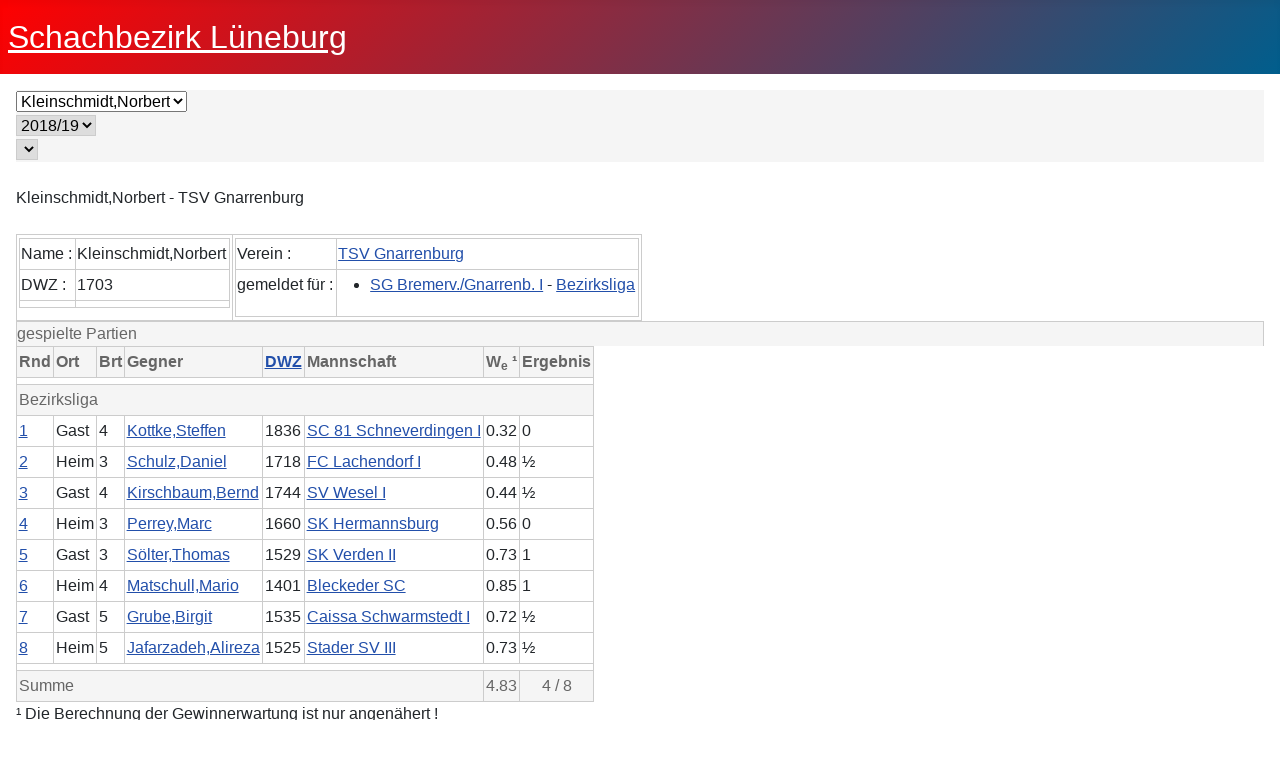

--- FILE ---
content_type: text/html; charset=utf-8
request_url: http://clm.schachbezirk4.de/index.php/component/clm/?view=spieler&saison=5&zps=70449&mglnr=1&PKZ=&Itemid=1
body_size: 6980
content:
<!DOCTYPE html>
<html lang="de-de" dir="ltr">
<head>
    <meta charset="utf-8">
	<meta name="viewport" content="width=device-width, initial-scale=1">
	<meta name="generator" content="Joomla! - Open Source Content Management">
	<title>Kleinschmidt,Norbert - TSV Gnarrenburg</title>
	<link href="/media/system/images/joomla-favicon.svg" rel="icon" type="image/svg+xml">
	<link href="/media/templates/site/cassiopeia/images/favicon.ico" rel="alternate icon" type="image/vnd.microsoft.icon">
	<link href="/media/system/images/joomla-favicon-pinned.svg" rel="mask-icon" color="#000">

    <link href="/media/system/css/joomla-fontawesome.min.css?f090ce47b4b2a3589d61ff9623f6a358" rel="lazy-stylesheet" /><noscript><link href="/media/system/css/joomla-fontawesome.min.css?f090ce47b4b2a3589d61ff9623f6a358" rel="stylesheet" /></noscript>
	<link href="/media/templates/site/cassiopeia/css/template.min.css?f090ce47b4b2a3589d61ff9623f6a358" rel="stylesheet" />
	<link href="/media/templates/site/cassiopeia/css/global/colors_standard.min.css?f090ce47b4b2a3589d61ff9623f6a358" rel="stylesheet" />
	<link href="/media/templates/site/cassiopeia/css/vendor/joomla-custom-elements/joomla-alert.min.css?0.2.0" rel="stylesheet" />
	<link href="/media/templates/site/cassiopeia/css/user.css?f090ce47b4b2a3589d61ff9623f6a358" rel="stylesheet" />
	<link href="/components/com_clm/includes/clm_content.css" rel="stylesheet" />
	<style>:root {
		--hue: 214;
		--template-bg-light: #f0f4fb;
		--template-text-dark: #495057;
		--template-text-light: #ffffff;
		--template-link-color: var(--link-color);
		--template-special-color: #001B4C;
		
	}</style>

    <script type="application/json" class="joomla-script-options new">{"joomla.jtext":{"JSHOWPASSWORD":"Passwort anzeigen","JHIDEPASSWORD":"Passwort ausblenden","ERROR":"Fehler","MESSAGE":"Nachricht","NOTICE":"Hinweis","WARNING":"Warnung","JCLOSE":"Schlie\u00dfen","JOK":"OK","JOPEN":"\u00d6ffnen"},"system.paths":{"root":"","rootFull":"http:\/\/clm.schachbezirk4.de\/","base":"","baseFull":"http:\/\/clm.schachbezirk4.de\/"},"csrf.token":"6f1686d33f8d2fbb41233eb22a1a08b6","system.keepalive":{"interval":3540000,"uri":"\/index.php\/component\/ajax\/?format=json"}}</script>
	<script src="/media/system/js/core.min.js?37ffe4186289eba9c5df81bea44080aff77b9684"></script>
	<script src="/media/templates/site/cassiopeia/js/template.min.js?f090ce47b4b2a3589d61ff9623f6a358" defer></script>
	<script src="/media/system/js/keepalive-es5.min.js?4eac3f5b0c42a860f0f438ed1bea8b0bdddb3804" defer nomodule></script>
	<script src="/media/system/js/messages-es5.min.js?c29829fd2432533d05b15b771f86c6637708bd9d" nomodule defer></script>
	<script src="/media/system/js/keepalive.min.js?9f10654c2f49ca104ca0449def6eec3f06bd19c0" type="module"></script>
	<script src="/media/system/js/fields/passwordview.min.js?7a48811dc5605f94fa90513f34bc7b5c54e91043" defer></script>
	<script src="/media/system/js/messages.min.js?7f7aa28ac8e8d42145850e8b45b3bc82ff9a6411" type="module"></script>
	<script>
				function clmCreateMasterDiv (e) {
					var newChildNodes = document.body.childNodes;  
					var newElement = document.createElement('div');
					newElement.id = 'clm';        
					for (var i = 0; i < newChildNodes.length;i++) {
					    newElement.appendChild(newChildNodes.item(i));
					    newChildNodes.item(0).parentNode.insertBefore(newElement, newChildNodes.item(i));
					}
				}
				document.addEventListener('DOMContentLoaded', clmCreateMasterDiv, false);</script>

</head>

<body class="site com_clm wrapper-static view-spieler no-layout no-task itemid-1 has-sidebar-left">
    <header class="header container-header full-width">

        
        
                    <div class="grid-child">
                <div class="navbar-brand">
                    <a class="brand-logo" href="/">
                        <span title="clm">Schachbezirk Lüneburg</span>                    </a>
                                    </div>
            </div>
        
            </header>

    <div class="site-grid">
        
        
        
                <div class="grid-child container-sidebar-left">
            <div class="sidebar-left card ">
            <h3 class="card-header ">Übersicht</h3>        <div class="card-body">
                <ul class="menu">

	            
    
	<li >
		<a href="/index.php/component/clm/?view=rangliste&amp;saison=12&amp;liga=76&amp;Itemid=1&amp;typeid=21"
	>
	<span>Bezirksoberliga</span>
	</a>

        
	</li>
<!-- Unterlink angeklickt -->
	<li >
		<a href="/index.php/component/clm/?view=rangliste&amp;saison=12&amp;liga=77&amp;Itemid=1&amp;typeid=21"
	>
	<span>Bezirksliga</span>
	</a>

        
	</li>
<!-- Unterlink angeklickt -->
	<li >
		<a href="/index.php/component/clm/?view=rangliste&amp;saison=12&amp;liga=78&amp;Itemid=1&amp;typeid=21"
	>
	<span>Bezirksklasse Ost</span>
	</a>

        
	</li>
<!-- Unterlink angeklickt -->
	<li >
		<a href="/index.php/component/clm/?view=rangliste&amp;saison=12&amp;liga=79&amp;Itemid=1&amp;typeid=21"
	>
	<span>Bezirksklasse West</span>
	</a>

        
	</li>
<!-- Unterlink angeklickt -->
	<li >
		<a href="/index.php/component/clm/?view=rangliste&amp;saison=12&amp;liga=81&amp;Itemid=1&amp;typeid=21"
	>
	<span>Kreisklasse Ost</span>
	</a>

        
	</li>
<!-- Unterlink angeklickt -->
	<li >
		<a href="/index.php/component/clm/?view=rangliste&amp;saison=12&amp;liga=84&amp;Itemid=1&amp;typeid=21"
	>
	<span>Kreisklasse West</span>
	</a>

        
	</li>
<!-- Unterlink angeklickt -->
            
</ul>
    </div>
</div>
<div class="sidebar-left card ">
            <h3 class="card-header ">Archiv</h3>        <div class="card-body">
                <ul class="menu">
	<li id="current" class="first_link">
	    <a href="/index.php/component/clm/?view=info&amp;saison=11&amp;atyp=0&amp;Itemid=1"
	    >
	    <span><b>2024/25</b></span>
	    </a>
	</li>
	<li id="current" class="first_link">
	    <a href="/index.php/component/clm/?view=info&amp;saison=10&amp;atyp=0&amp;Itemid=1"
	    >
	    <span><b>2023/24</b></span>
	    </a>
	</li>
	<li id="current" class="first_link">
	    <a href="/index.php/component/clm/?view=info&amp;saison=9&amp;atyp=0&amp;Itemid=1"
	    >
	    <span><b>2022/23</b></span>
	    </a>
	</li>
	<li id="current" class="first_link">
	    <a href="/index.php/component/clm/?view=info&amp;saison=8&amp;atyp=0&amp;Itemid=1"
	    >
	    <span><b>2021/22</b></span>
	    </a>
	</li>
	<li id="current" class="first_link">
	    <a href="/index.php/component/clm/?view=info&amp;saison=6&amp;atyp=0&amp;Itemid=1"
	    >
	    <span><b>2019/20</b></span>
	    </a>
	</li>
	<li id="current" class="first_link">
	    <a href="/index.php/component/clm/?view=info&amp;saison=5&amp;atyp=0&amp;Itemid=1"
	    >
	    <span><b>2018/19</b></span>
	    </a>
	</li>
<ul>	<li >
		<a href="/index.php/component/clm/?view=rangliste&amp;saison=5&amp;liga=30&amp;Itemid=1&amp;typeid=21"
	>
	<span>Bezirksoberliga</span>
	</a>
	</li>
<!-- Unterlink angeklickt -->
	<li >
		<a href="/index.php/component/clm/?view=rangliste&amp;saison=5&amp;liga=31&amp;Itemid=1&amp;typeid=21"
	>
	<span>Bezirksliga</span>
	</a>
	</li>
<!-- Unterlink angeklickt -->
	<li >
		<a href="/index.php/component/clm/?view=rangliste&amp;saison=5&amp;liga=32&amp;Itemid=1&amp;typeid=21"
	>
	<span>Bezirksklasse Ost</span>
	</a>
	</li>
<!-- Unterlink angeklickt -->
	<li >
		<a href="/index.php/component/clm/?view=rangliste&amp;saison=5&amp;liga=33&amp;Itemid=1&amp;typeid=21"
	>
	<span>Bezirksklasse West</span>
	</a>
	</li>
<!-- Unterlink angeklickt -->
	<li >
		<a href="/index.php/component/clm/?view=rangliste&amp;saison=5&amp;liga=34&amp;Itemid=1&amp;typeid=21"
	>
	<span>Kreisklasse Nord</span>
	</a>
	</li>
<!-- Unterlink angeklickt -->
	<li >
		<a href="/index.php/component/clm/?view=rangliste&amp;saison=5&amp;liga=35&amp;Itemid=1&amp;typeid=21"
	>
	<span>Kreisklasse Ost</span>
	</a>
	</li>
<!-- Unterlink angeklickt -->
	<li >
		<a href="/index.php/component/clm/?view=rangliste&amp;saison=5&amp;liga=36&amp;Itemid=1&amp;typeid=21"
	>
	<span>Kreisklasse West</span>
	</a>
	</li>
<!-- Unterlink angeklickt -->
</ul>	<li id="current" class="first_link">
	    <a href="/index.php/component/clm/?view=info&amp;saison=4&amp;atyp=0&amp;Itemid=1"
	    >
	    <span><b>2017/18</b></span>
	    </a>
	</li>
	<li id="current" class="first_link">
	    <a href="/index.php/component/clm/?view=info&amp;saison=2&amp;atyp=0&amp;Itemid=1"
	    >
	    <span><b>2016/17</b></span>
	    </a>
	</li>
	<li id="current" class="first_link">
	    <a href="/index.php/component/clm/?view=info&amp;saison=1&amp;atyp=0&amp;Itemid=1"
	    >
	    <span><b>2015/16</b></span>
	    </a>
	</li>
</ul>    </div>
</div>
<div class="sidebar-left card ">
            <h3 class="card-header ">Ergebnismeldung</h3>        <div class="card-body">
                <form id="login-form-16" class="mod-login" action="/index.php/component/clm/?view=spieler&amp;saison=5&amp;zps=70449&amp;mglnr=1&amp;PKZ=&amp;Itemid=101" method="post">

    
    <div class="mod-login__userdata userdata">
        <div class="mod-login__username form-group">
                            <div class="input-group">
                    <input id="modlgn-username-16" type="text" name="username" class="form-control" autocomplete="username" placeholder="Benutzername">
                    <label for="modlgn-username-16" class="visually-hidden">Benutzername</label>
                    <span class="input-group-text" title="Benutzername">
                        <span class="icon-user icon-fw" aria-hidden="true"></span>
                    </span>
                </div>
                    </div>

        <div class="mod-login__password form-group">
                            <div class="input-group">
                    <input id="modlgn-passwd-16" type="password" name="password" autocomplete="current-password" class="form-control" placeholder="Passwort">
                    <label for="modlgn-passwd-16" class="visually-hidden">Passwort</label>
                    <button type="button" class="btn btn-secondary input-password-toggle">
                        <span class="icon-eye icon-fw" aria-hidden="true"></span>
                        <span class="visually-hidden">Passwort anzeigen</span>
                    </button>
                </div>
                    </div>

                    <div class="mod-login__remember form-group">
                <div id="form-login-remember-16" class="form-check">
                    <input type="checkbox" name="remember" class="form-check-input" value="yes" id="form-login-input-remember-16">
                    <label class="form-check-label" for="form-login-input-remember-16">
                        Angemeldet bleiben                    </label>
                </div>
            </div>
        
        
        <div class="mod-login__submit form-group">
            <button type="submit" name="Submit" class="btn btn-primary w-100">Anmelden</button>
        </div>

                    <ul class="mod-login__options list-unstyled">
                <li>
                    <a href="/index.php/component/users/reset?Itemid=101">
                    Passwort vergessen?</a>
                </li>
                <li>
                    <a href="/index.php/component/users/remind?Itemid=101">
                    Benutzername vergessen?</a>
                </li>
                            </ul>
        <input type="hidden" name="option" value="com_users">
        <input type="hidden" name="task" value="user.login">
        <input type="hidden" name="return" value="aHR0cDovL2NsbS5zY2hhY2hiZXppcms0LmRlL2luZGV4LnBocC9jb21wb25lbnQvY2xtLz92aWV3PXNwaWVsZXImc2Fpc29uPTUmenBzPTcwNDQ5Jm1nbG5yPTEmUEtaPSZJdGVtaWQ9MQ==">
        <input type="hidden" name="6f1686d33f8d2fbb41233eb22a1a08b6" value="1">    </div>
    </form>
    </div>
</div>

        </div>
        
        <div class="grid-child container-component">
            
            
            <div id="system-message-container" aria-live="polite"></div>

            <main>
            <div class="clm"><style type="text/css">

#clm .clm .pgn a, #clm .clm  a.pgn { color:666666 !important; }

#clm .clm tr.zeile1:hover td, #clm .clm tr.zeile2:hover td, #clm .clm tr.zeile1_auf:hover td, #clm .clm tr.zeile2_auf:hover td {background-color: #FFFFBB !important;}  /*-- Lesehilfe --*/

#clm .clm table th, #clm .clm table td { padding-left: 0.1em; padding-top: 0.2em; padding-right: 0.1em; padding-bottom: 0.2em; border: 1px solid #CCCCCC; }
#spieler div.title, #spieler div.spielerverlauf  { border-bottom: none !important; border: 1px solid #CCCCCC;}
.right .selectteam  { border: 1px solid #CCCCCC;}

#clm .clm .zeile1, #clm .clm .zeile1_dg2 { background-color: #FFFFFF;} 
#clm .clm .zeile2, #clm .clm .zeile2_dg2{ background-color: #F3F3F3;} 

#mannschaft td.punkte, #mannschaft td.spiele, #mannschaft td.prozent, #turnier_tabelle td.pkt, #turnier_tabelle td.sobe, #turnier_tabelle td.bhlz, #turnier_tabelle td.busu, #rangliste td.mp, #rangliste td.bp, td.fw_col {background-color: #FFFFCC !important;} 

#clm .clm table th, #clm .clm table th div{ background-color: #333333; color: #FFFFFF !important;}
#clm .clm table .anfang, #clm .clm table .ende, #clm .clm .clmbox, #spieler table.spielerverlauf th, #spieler div.spielerverlauf, #spieler .title, #clm .clm .clm-navigator ul li, #clm .clm .clm-navigator ul li ul{ background-color: #F5F5F5; color: #666666 !important;}

#vereinsliste th.col_1, #vereinsliste th.col_2,#vereinsliste th.col_3,#vereinsliste th.col_4,#vereinsliste th.col_5,#vereinsliste th.col_6,#vereinsliste th.col_7,#vereinsliste th.col_8, #vereinsliste th.col{background-color: #F5F5F5; color: #666666 !important;}

#wrong, .wrong {background:#FFFF99; border:1px solid #FFCC66;}

#mannschaft .nr { width: 45px; } 
#mannschaft .dwz { width: 40px; } 
#mannschaft .rnd { width: 30px; }
#mannschaft .punkte { width: 35px; }
#mannschaft .spiele { width: 35px; }
#mannschaft .prozent{ width: 35px; } 

/* Lesehilfe AUS bei Einzelturniermodus */
#tableoverflow tr.zeile1:hover td, #tableoverflow tr.zeile2:hover td, #tableoverflow tr.zeile1_auf:hover td, #tableoverflow tr.zeile2_auf:hover td {background: none !important;}
#tableoverflow tr.zeile1:hover td.sobe, #tableoverflow tr.zeile2:hover td.sobe, #tableoverflow tr.zeile1:hover td.fw_col, #tableoverflow tr.zeile2:hover td.fw_col, #tableoverflow tr.zeile1:hover td.pkt, #tableoverflow tr.zeile2:hover td.pkt,#tableoverflow tr.zeile1:hover td.busu, #tableoverflow tr.zeile2:hover td.busu{background-color: #FFFFCC !important;} 
#tableoverflow tr.zeile1:hover td.trenner, #tableoverflow tr.zeile2:hover td.trenner {background-color: #E8E8E8 !important;}
/** Auf- und Abstieg **/

#clm .clm .rang_auf {background-color: #C0DF82 !important;} 
#clm .clm .rang_auf_evtl {background-color: #DCEDBA !important;} 
#clm .clm .rang_ab {background-color: #E7A9A9 !important;} 
#clm .clm .rang_ab_evtl {background-color: #F3D6D6 !important;}

</style>

<div id="clm"><div id="spieler">
<script language="JavaScript">
<!-- Vereinsliste
function goto(form) { var index=form.select.selectedIndex
if (form.select.options[index].value != "0") {
location=form.select.options[index].value;}}
//-->
</script>


<div class="clmbox">
        <span class="left">
            <form name="form1">
                <select name="select" onchange="goto(this.form)" class="selectteam">
                				                       <option value="http://clm.schachbezirk4.de/index.php?option=com_clm&view=spieler&saison=5&zps=70449&mglnr=47&Itemid=1"
                    >Berg,Mathias</option>
				                  				                       <option value="http://clm.schachbezirk4.de/index.php?option=com_clm&view=spieler&saison=5&zps=70449&mglnr=12&Itemid=1"
                    >Bloch,Hein</option>
				                  				                       <option value="http://clm.schachbezirk4.de/index.php?option=com_clm&view=spieler&saison=5&zps=70449&mglnr=16&Itemid=1"
                    >Cordes,Wigand</option>
				                  				                       <option value="http://clm.schachbezirk4.de/index.php?option=com_clm&view=spieler&saison=5&zps=70449&mglnr=42&Itemid=1"
                    >Derksen,Jakob</option>
				                  				                       <option value="http://clm.schachbezirk4.de/index.php?option=com_clm&view=spieler&saison=5&zps=70449&mglnr=46&Itemid=1"
                    >Heinze,Dietmar</option>
				                  				                       <option value="http://clm.schachbezirk4.de/index.php?option=com_clm&view=spieler&saison=5&zps=70449&mglnr=1&Itemid=1"
                    selected="selected">Kleinschmidt,Norbert</option>
				                  				                       <option value="http://clm.schachbezirk4.de/index.php?option=com_clm&view=spieler&saison=5&zps=70449&mglnr=48&Itemid=1"
                    >Kohnke,Lutz</option>
				                  				                       <option value="http://clm.schachbezirk4.de/index.php?option=com_clm&view=spieler&saison=5&zps=70449&mglnr=3&Itemid=1"
                    >Köstermann,Ingo</option>
				                  				                       <option value="http://clm.schachbezirk4.de/index.php?option=com_clm&view=spieler&saison=5&zps=70449&mglnr=45&Itemid=1"
                    >Müller,Mariko</option>
				                                  </select>
            </form>
        </span>
        
        <span class="right">
        	<form name="form1">
            	<select name="select" onchange="goto(this.form)" class="selectteam">
                	                    	<option value="http://clm.schachbezirk4.de/index.php?option=com_clm&view=spieler&saison=12&zps=70449&mglnr=1&PKZ=&Itemid=1"
                        >2025/26 </option>
                                        	<option value="http://clm.schachbezirk4.de/index.php?option=com_clm&view=spieler&saison=11&zps=70449&mglnr=1&PKZ=&Itemid=1"
                        >2024/25 </option>
                                        	<option value="http://clm.schachbezirk4.de/index.php?option=com_clm&view=spieler&saison=10&zps=70449&mglnr=1&PKZ=&Itemid=1"
                        >2023/24 </option>
                                        	<option value="http://clm.schachbezirk4.de/index.php?option=com_clm&view=spieler&saison=9&zps=70449&mglnr=1&PKZ=&Itemid=1"
                        >2022/23 </option>
                                        	<option value="http://clm.schachbezirk4.de/index.php?option=com_clm&view=spieler&saison=8&zps=70449&mglnr=1&PKZ=&Itemid=1"
                        >2021/22 </option>
                                        	<option value="http://clm.schachbezirk4.de/index.php?option=com_clm&view=spieler&saison=6&zps=70449&mglnr=1&PKZ=&Itemid=1"
                        >2019/20 </option>
                                        	<option value="http://clm.schachbezirk4.de/index.php?option=com_clm&view=spieler&saison=5&zps=70449&mglnr=1&PKZ=&Itemid=1"
                        selected="selected">2018/19 </option>
                                        	<option value="http://clm.schachbezirk4.de/index.php?option=com_clm&view=spieler&saison=4&zps=70449&mglnr=1&PKZ=&Itemid=1"
                        >2017/18 </option>
                                        	<option value="http://clm.schachbezirk4.de/index.php?option=com_clm&view=spieler&saison=2&zps=70449&mglnr=1&PKZ=&Itemid=1"
                        >2016/17 </option>
                                        	<option value="http://clm.schachbezirk4.de/index.php?option=com_clm&view=spieler&saison=1&zps=70449&mglnr=1&PKZ=&Itemid=1"
                        >2015/16 </option>
                                    </select>
            </form>
        </span>
                    
        <span class="right">
            <form name="form1">
                <select name="select" onchange="goto(this.form)" class="selectteam">
                                </select>
            </form>
        </span>
        
    <div class="clear"></div>
    
</div>
<br>

<div class="componentheading">Kleinschmidt,Norbert - TSV Gnarrenburg</div>

<!-- /// Spielerdetails /// -->
<br>

<div class="desc">
<table cellpadding="0" cellspacing="0" class="details">
  <tr>
  
    <!-- Erste Spalte -->
    <td valign="top" class="det_coltop1">
    	<table cellpadding="0" cellspacing="0" class="details">
            <tr>
            <td class="det_col1">Name : </td>
            <td class="det_col2">Kleinschmidt,Norbert</td>
            </tr>
            <tr>
          					<td class="det_col1">DWZ : </td>
            			
        					<td class="det_col2">1703</td>
            			
            </tr>
            <tr>
            <td class="det_col1"></td>
            <td class="det_col2"><a href="http://ratings.fide.com/card.phtml?event=12924415" target="_blank"></a></td>
        	</tr>
        </table>
    </td>
    <!-- Erste Spalte Ende -->
    
    <!-- Zweite Spalte -->
    <td valign="top" class="det_coltop2">
    	<table cellpadding="0" cellspacing="0" class="details">
            <tr>
            <td class="det_col3">Verein : </td>
            				<td class="det_col4"><a href="/index.php/component/clm/?view=verein&amp;saison=5&amp;zps=70449&amp;Itemid=1">TSV Gnarrenburg</a></td>
                        </tr>
            			<tr>
			<td class="det_col3" valign="top">gemeldet für : </td>
            <td class="det_col4" valign="top">
                                <ul><li><a href="/index.php/component/clm/?view=mannschaft&amp;saison=5&amp;liga=31&amp;tlnr=3&amp;Itemid=1">SG Bremerv./Gnarrenb. I</a> - <a href="/index.php/component/clm/?view=rangliste&amp;saison=5&amp;liga=31&amp;Itemid=1">Bezirksliga<br></a></li>  
                </ul>
                        </td>
        	</tr>
        </table>
	</td>
    <!-- Zweite Spalte Ende -->
    
  </tr>
</table>
</div>

<!-- /// gespielte Partien /// -->
<div class="title">gespielte Partien</div>

    <table cellpadding="0" cellspacing="0" class="spielerverlauf">
    
    <tr>
        <th class="gsp">Rnd</th>
        <th class="gsp">Ort</th>
        <th class="gsp">Brt</th>
        <th>Gegner</th>
        <th class="gsp">
					<a title="Die letzte DWZ-Datenübernahme vom DSB zu dieser Saison erfolgte am  29. September 2018" class="CLMTooltip">DWZ</a>
		        <th>Mannschaft</th>
        <th class="gsp2">W<sub>e</sub> &sup1;</th>
        <th class="gsp2">Ergebnis</th>
    </tr>
    <tr><td class='noBorder' colspan='8'></td></tr><tr><td class='anfang' colspan='8'>Bezirksliga</td></tr> 
    <tr>
        <td class="gsp"><a href="/index.php/component/clm/?view=runde&amp;saison=5&amp;liga=31&amp;runde=1&amp;dg=1">1</a></td>
            <td class="gsp">Gast</td>
            <td class="gsp">4</td>
        <td align="left"><a href="/index.php/component/clm/?view=spieler&amp;saison=5&amp;zps=70441&amp;mglnr=183&amp;PKZ=&amp;Itemid=1">Kottke,Steffen</a></td>
               <td class="gsp2">1836</td>
        <td align="left"><a href="/index.php/component/clm/?view=mannschaft&amp;saison=5&amp;liga=31&amp;tlnr=2&amp;Itemid=1">SC 81 Schneverdingen I</a></td>
            <td class="gsp2">0.32</td>
            
                <td class="gsp2_b">0</td> 
    		    </tr>
     
    <tr>
        <td class="gsp"><a href="/index.php/component/clm/?view=runde&amp;saison=5&amp;liga=31&amp;runde=2&amp;dg=1">2</a></td>
            <td class="gsp">Heim</td>
            <td class="gsp">3</td>
        <td align="left"><a href="/index.php/component/clm/?view=spieler&amp;saison=5&amp;zps=70459&amp;mglnr=95&amp;PKZ=&amp;Itemid=1">Schulz,Daniel</a></td>
               <td class="gsp2">1718</td>
        <td align="left"><a href="/index.php/component/clm/?view=mannschaft&amp;saison=5&amp;liga=31&amp;tlnr=7&amp;Itemid=1">FC Lachendorf I</a></td>
            <td class="gsp2">0.48</td>
            
                <td class="gsp2_b">&frac12;</td> 
    		    </tr>
     
    <tr>
        <td class="gsp"><a href="/index.php/component/clm/?view=runde&amp;saison=5&amp;liga=31&amp;runde=3&amp;dg=1">3</a></td>
            <td class="gsp">Gast</td>
            <td class="gsp">4</td>
        <td align="left"><a href="/index.php/component/clm/?view=spieler&amp;saison=5&amp;zps=70444&amp;mglnr=1049&amp;PKZ=&amp;Itemid=1">Kirschbaum,Bernd</a></td>
               <td class="gsp2">1744</td>
        <td align="left"><a href="/index.php/component/clm/?view=mannschaft&amp;saison=5&amp;liga=31&amp;tlnr=1&amp;Itemid=1">SV Wesel I</a></td>
            <td class="gsp2">0.44</td>
            
                <td class="gsp2_b">&frac12;</td> 
    		    </tr>
     
    <tr>
        <td class="gsp"><a href="/index.php/component/clm/?view=runde&amp;saison=5&amp;liga=31&amp;runde=4&amp;dg=1">4</a></td>
            <td class="gsp">Heim</td>
            <td class="gsp">3</td>
        <td align="left"><a href="/index.php/component/clm/?view=spieler&amp;saison=5&amp;zps=70469&amp;mglnr=23&amp;PKZ=&amp;Itemid=1">Perrey,Marc</a></td>
               <td class="gsp2">1660</td>
        <td align="left"><a href="/index.php/component/clm/?view=mannschaft&amp;saison=5&amp;liga=31&amp;tlnr=10&amp;Itemid=1">SK Hermannsburg</a></td>
            <td class="gsp2">0.56</td>
            
                <td class="gsp2_b">0</td> 
    		    </tr>
     
    <tr>
        <td class="gsp"><a href="/index.php/component/clm/?view=runde&amp;saison=5&amp;liga=31&amp;runde=5&amp;dg=1">5</a></td>
            <td class="gsp">Gast</td>
            <td class="gsp">3</td>
        <td align="left"><a href="/index.php/component/clm/?view=spieler&amp;saison=5&amp;zps=70442&amp;mglnr=1038&amp;PKZ=&amp;Itemid=1">Sölter,Thomas</a></td>
               <td class="gsp2">1529</td>
        <td align="left"><a href="/index.php/component/clm/?view=mannschaft&amp;saison=5&amp;liga=31&amp;tlnr=5&amp;Itemid=1">SK Verden II</a></td>
            <td class="gsp2">0.73</td>
            
                <td class="gsp2_w">1</td>
                </tr>
     
    <tr>
        <td class="gsp"><a href="/index.php/component/clm/?view=runde&amp;saison=5&amp;liga=31&amp;runde=6&amp;dg=1">6</a></td>
            <td class="gsp">Heim</td>
            <td class="gsp">4</td>
        <td align="left"><a href="/index.php/component/clm/?view=spieler&amp;saison=5&amp;zps=70436&amp;mglnr=1006&amp;PKZ=&amp;Itemid=1">Matschull,Mario</a></td>
               <td class="gsp2">1401</td>
        <td align="left"><a href="/index.php/component/clm/?view=mannschaft&amp;saison=5&amp;liga=31&amp;tlnr=9&amp;Itemid=1">Bleckeder SC</a></td>
            <td class="gsp2">0.85</td>
            
                <td class="gsp2_w">1</td>
                </tr>
     
    <tr>
        <td class="gsp"><a href="/index.php/component/clm/?view=runde&amp;saison=5&amp;liga=31&amp;runde=7&amp;dg=1">7</a></td>
            <td class="gsp">Gast</td>
            <td class="gsp">5</td>
        <td align="left"><a href="/index.php/component/clm/?view=spieler&amp;saison=5&amp;zps=70435&amp;mglnr=185&amp;PKZ=&amp;Itemid=1">Grube,Birgit</a></td>
               <td class="gsp2">1535</td>
        <td align="left"><a href="/index.php/component/clm/?view=mannschaft&amp;saison=5&amp;liga=31&amp;tlnr=4&amp;Itemid=1">Caissa Schwarmstedt I</a></td>
            <td class="gsp2">0.72</td>
            
                <td class="gsp2_w">&frac12;</td>
                </tr>
     
    <tr>
        <td class="gsp"><a href="/index.php/component/clm/?view=runde&amp;saison=5&amp;liga=31&amp;runde=8&amp;dg=1">8</a></td>
            <td class="gsp">Heim</td>
            <td class="gsp">5</td>
        <td align="left"><a href="/index.php/component/clm/?view=spieler&amp;saison=5&amp;zps=70422&amp;mglnr=1208&amp;PKZ=&amp;Itemid=1">Jafarzadeh,Alireza</a></td>
               <td class="gsp2">1525</td>
        <td align="left"><a href="/index.php/component/clm/?view=mannschaft&amp;saison=5&amp;liga=31&amp;tlnr=6&amp;Itemid=1">Stader SV III</a></td>
            <td class="gsp2">0.73</td>
            
                <td class="gsp2_b">&frac12;</td> 
    		    </tr>
        <tr><td class='noBorder' colspan='8'></td></tr>
    <tr class="ende">
        <td colspan="6">Summe</td>
                <td align="center">4.83</td>
        <td align="center">4  /  8</td>
    </tr>
    <!-- -->
    
    </table>
<div class="hint">&sup1; Die Berechnung der Gewinnerwartung ist nur angenähert !</div>
<br>

<!-- /// DWZ Auswertung /// -->
<br>
<div class="title">Inoffizielle DWZ Auswertung</div>

    <table cellpadding="0" cellspacing="0" class="spielerdwzneu">
    <tr>
        <th class="anfang" colspan="9">Bezirksliga</th>
    </tr>
    <tr>
        <td><a title="Die letzte DWZ-Datenübernahme vom DSB zu dieser Saison erfolgte am  29. September 2018" class="CLMTooltip">alte DWZ</a></td>
		<td>W</td>
        <td>W<sub>e</sub></td>
        <td>E<sub>F</sub></td>
        <td>Leistung</td>
        <td>Niveau</td>
        <td>Punkte</td>
        <td>DWZ<sub>neu</sub></td>
        <td>Differenz</td>
	</tr>
    
    <tr>
       		<td>1703-53</td>
        <td>4.0</td>
        <td>4.83</td>
        <td>23</td>
        <td>1619</td>
        <td>1619</td>
        
                <td>4  /  8</td>
                         <td>1682-54</td>
                <td>-21</td>
    </tr>
    </table>

<div class="hint">Die letzte DWZ-Datenübernahme vom DSB zu dieser Saison erfolgte am  29. September 2018</div>
<div style="font-size: 11px; text-align: center; border-top: 1px solid #CCC; padding: 10px 0 5px 0; color:#999999;">Powered by <a href="https://www.chessleaguemanager.de" target="_blank">ChessLeagueManager </a></div>
<div class="clr"></div></div></div></div>
            </main>
            
        </div>

        
        
            </div>

    
    
    
</body>
</html>
